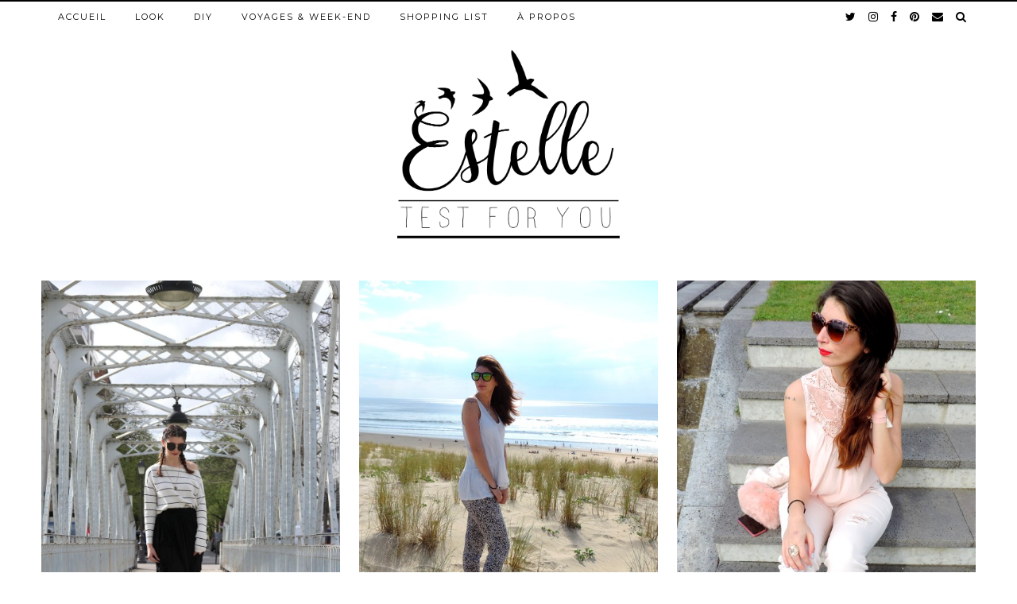

--- FILE ---
content_type: text/html; charset=UTF-8
request_url: https://estelletestforyou.com/tag/spring/
body_size: 13237
content:
<!DOCTYPE html>
<html lang="fr-FR">
<head>
	<meta charset="UTF-8">
	<meta name="viewport" content="width=device-width, initial-scale=1.0, maximum-scale=1.0, user-scalable=no">	
	<!-- This site is optimized with the Yoast SEO plugin v14.0.2 - https://yoast.com/wordpress/plugins/seo/ -->
	<title>spring Archives - Estelle Test For You</title>
	<meta name="robots" content="index, follow" />
	<meta name="googlebot" content="index, follow, max-snippet:-1, max-image-preview:large, max-video-preview:-1" />
	<meta name="bingbot" content="index, follow, max-snippet:-1, max-image-preview:large, max-video-preview:-1" />
	<link rel="canonical" href="https://estelletestforyou.com/tag/spring/" />
	<meta property="og:locale" content="fr_FR" />
	<meta property="og:type" content="article" />
	<meta property="og:title" content="spring Archives - Estelle Test For You" />
	<meta property="og:url" content="https://estelletestforyou.com/tag/spring/" />
	<meta property="og:site_name" content="Estelle Test For You" />
	<meta name="twitter:card" content="summary" />
	<meta name="twitter:site" content="@EstelleTesForU" />
	<script type="application/ld+json" class="yoast-schema-graph">{"@context":"https://schema.org","@graph":[{"@type":"WebSite","@id":"https://estelletestforyou.com/#website","url":"https://estelletestforyou.com/","name":"Estelle Test For You","description":"Fashion blogger","potentialAction":[{"@type":"SearchAction","target":"https://estelletestforyou.com/?s={search_term_string}","query-input":"required name=search_term_string"}],"inLanguage":"fr-FR"},{"@type":"CollectionPage","@id":"https://estelletestforyou.com/tag/spring/#webpage","url":"https://estelletestforyou.com/tag/spring/","name":"spring Archives - Estelle Test For You","isPartOf":{"@id":"https://estelletestforyou.com/#website"},"inLanguage":"fr-FR"}]}</script>
	<!-- / Yoast SEO plugin. -->


<link rel='dns-prefetch' href='//secure.gravatar.com' />
<link rel='dns-prefetch' href='//cdnjs.cloudflare.com' />
<link rel='dns-prefetch' href='//pipdigz.co.uk' />
<link rel='dns-prefetch' href='//fonts.googleapis.com' />
<link rel='dns-prefetch' href='//s.w.org' />
<link rel="alternate" type="application/rss+xml" title="Estelle Test For You &raquo; Flux" href="https://estelletestforyou.com/feed/" />
<link rel="alternate" type="application/rss+xml" title="Estelle Test For You &raquo; Flux des commentaires" href="https://estelletestforyou.com/comments/feed/" />
<link rel="alternate" type="application/rss+xml" title="Estelle Test For You &raquo; Flux de l’étiquette spring" href="https://estelletestforyou.com/tag/spring/feed/" />
<link rel='stylesheet' id='sb_instagram_styles-css'  href='https://estelletestforyou.com/wp-content/plugins/instagram-feed/css/sb-instagram-2-2.min.css?ver=2.4' type='text/css' media='all' />
<link rel='stylesheet' id='wp-block-library-css'  href='https://estelletestforyou.com/wp-includes/css/dist/block-library/style.min.css?ver=5.4.18' type='text/css' media='all' />
<style id='wp-block-library-inline-css' type='text/css'>
.has-text-align-justify{text-align:justify;}
</style>
<link rel='stylesheet' id='coco-social-css'  href='https://estelletestforyou.com/wp-content/plugins/cocorico-social/style.css?ver=1.2.1' type='text/css' media='screen' />
<link rel='stylesheet' id='p3-core-responsive-css'  href='https://pipdigz.co.uk/p3/css/core_resp.css?ver=4.9.0' type='text/css' media='all' />
<link rel='stylesheet' id='font-awesome-css'  href='https://cdnjs.cloudflare.com/ajax/libs/font-awesome/4.7.0/css/font-awesome.min.css' type='text/css' media='all' />
<link rel='stylesheet' id='pipdig-style-css'  href='https://estelletestforyou.com/wp-content/themes/pipdig-blossom/style.css?ver=1556815692' type='text/css' media='all' />
<link rel='stylesheet' id='pipdig-responsive-css'  href='https://estelletestforyou.com/wp-content/themes/pipdig-blossom/css/responsive.css?ver=1556815692' type='text/css' media='all' />
<link rel='stylesheet' id='pipdig-fonts-css'  href='https://fonts.googleapis.com/css?family=Montserrat|Playfair+Display+SC:400,400i,700,700i|Playfair+Display:400,400i,700,700i' type='text/css' media='all' />
<link rel='stylesheet' id='pipdig-header-font-css'  href='https://pipdigz.co.uk/fonts/g449fdsw73ntoh9s784p3ppog9a8y945j/style.css' type='text/css' media='all' />
<link rel='stylesheet' id='pipdig-century-gothic-css'  href='https://pipdigz.co.uk/fonts/x04qhjis8y3btylf0286ngkxs8/style.css' type='text/css' media='all' />
<link rel='stylesheet' id='pipdig-freight-css'  href='https://pipdigz.co.uk/fonts/pP9iOzmI0joxrVdQV5ZvPebQb/style.css' type='text/css' media='all' />
<link rel='stylesheet' id='sccss_style-css'  href='https://estelletestforyou.com/?sccss=1&#038;ver=5.4.18' type='text/css' media='all' />
<link rel='stylesheet' id='jetpack_css-css'  href='https://estelletestforyou.com/wp-content/plugins/jetpack/css/jetpack.css?ver=8.4.5' type='text/css' media='all' />
<script type='text/javascript' src='https://estelletestforyou.com/wp-includes/js/jquery/jquery.js?ver=1.12.4-wp'></script>
<script type='text/javascript' src='https://estelletestforyou.com/wp-includes/js/jquery/jquery-migrate.min.js?ver=1.4.1'></script>
<link rel='https://api.w.org/' href='https://estelletestforyou.com/wp-json/' />
<link rel="EditURI" type="application/rsd+xml" title="RSD" href="https://estelletestforyou.com/xmlrpc.php?rsd" />
<link rel="wlwmanifest" type="application/wlwmanifest+xml" href="https://estelletestforyou.com/wp-includes/wlwmanifest.xml" /> 
<meta name="generator" content="WordPress 5.4.18" />
<script>
window.beOpinionAsyncInit = function() {
 BeOpinionSDK.init({
 account: ​"5b179eb646e0fb0001342c5f"​,
 });
 BeOpinionSDK.watch();
}
</script>
<script async type=​"text/javascript"
src=​"https://widget.beopinion.com/sdk.js"​></script><meta name="google-site-verification" content="xoUBMh2KBYDAuIXWnx9ilooF-AhcsJJRFvnF9huLDqo" /><meta name="google-site-verification" content="rT8xaaC-Jd5tFgc0RpExdhveNtqlBMkMqHbDsDl7tRk" />
<link rel='dns-prefetch' href='//v0.wordpress.com'/>
<link rel='dns-prefetch' href='//jetpack.wordpress.com'/>
<link rel='dns-prefetch' href='//s0.wp.com'/>
<link rel='dns-prefetch' href='//s1.wp.com'/>
<link rel='dns-prefetch' href='//s2.wp.com'/>
<link rel='dns-prefetch' href='//public-api.wordpress.com'/>
<link rel='dns-prefetch' href='//0.gravatar.com'/>
<link rel='dns-prefetch' href='//1.gravatar.com'/>
<link rel='dns-prefetch' href='//2.gravatar.com'/>
<link rel='dns-prefetch' href='//widgets.wp.com'/>
<style type='text/css'>img#wpstats{display:none}</style>		<!--noptimize-->
		<style>
		.p3_instagram_post{width:14.285714285714%}
				@media only screen and (max-width: 719px) {
			.p3_instagram_post {
				width: 25%;
			}
		}
				</style>
		<!--/noptimize-->
		<!--[if lt IE 9]>
<script src="https://estelletestforyou.com/wp-content/themes/pipdig-blossom/js/ie/html5.js"></script>
<script src="https://estelletestforyou.com/wp-content/themes/pipdig-blossom/js/ie/selectivizr.js"></script>
<![endif]-->
<!--noptimize--> <!-- Cust --> <style>.site-main .paging-navigation .nav-previous.homepage_central_nav a,.site-header,.site-top,.menu-bar ul ul,.slicknav_menu{background:#ffffff}.site-top,.slicknav_menu{border:0}.site-header{border-color:#ffffff}.site-footer,.p3_instagram_footer_title_bar{background:#ffffff}.p_post_titles_font, .slide-h2, .entry-title,.page-title,.pipdig_p3_related_title a, .entry-content .pipdig_p3_related_posts h3, .pipdig_p3_related_posts h3, .p3_popular_posts_widget h4, .comment-reply-title, #scotch-panel-blossom h5, .blossom_banner .panel_widget-title, .carousel-footer-title, .carousel-footer h3 {letter-spacing: 0; font-family: "Playfair Display"} .floated_summary_post .entry-title, .blossom_section .entry-title { font-size: 30px; }.site-title {font-family: "Playfair Display SC"}.container{max-width:1200px}.site-header .container{padding-top:0;padding-bottom:0;}.site-description{margin-bottom:20px}@media screen and (min-width: 770px) { .site-title img{padding-top:60px} }#blossom_search {border-color: #000000} #scotch-panel-blossom, .toggle-blossom-scotch{background:#000000}#scotch-panel-blossom, .toggle-blossom-scotch .fa, .toggle-blossom-scotch, #scotch-panel-blossom h5, #scotch-panel-blossom .form-control {color:#ffffff} #scotch-panel-blossom .form-control:-moz-placeholder {color: #ffffff} #scotch-panel-blossom .form-control::-moz-placeholder {color: #ffffff} #scotch-panel-blossom .form-control:-ms-input-placeholder {color: #ffffff} #scotch-panel-blossom .form-control::-webkit-input-placeholder {color: #ffffff}</style> <!-- /Cust --> <!--/noptimize-->		<style type="text/css" id="wp-custom-css">
			
.site-credit {
    text-align: right;
    display: none;
}

.wg-flags.flag-3 a:before {
    background-image: url(../images/circular_flag.png);
    border-radius: 0px;
    width: 24px;
    height: 24px;
	display:none;
}

.country-selector a {
    padding: 0 10px;
    outline: none;
    font-family: Playfair Display;
    font-size: 17px;
    color: black;
    text-decoration: none;
    float: none!important;
    white-space: nowrap;
}

.comment-avatar {
    float: left;
    width: 40px;
    height: 40px;
    margin: 0 15px 0 0;
    display: none;
    -webkit-border-radius: 40px;
    -moz-border-radius: 40px;
    border-radius: 40px;
}

.entry-header .entry-meta {
    border-top: 1px solid #fff;
}

.widget-title span {
    position: relative;
    top: -10px;
    padding: 0 10px;
    background: #fff;
    border-top: 1px solid black;
    border-bottom: 2px solid black;
    padding-top: 3px;
    padding-bottom: 3px;
}


.blossom_section {
    text-align: center;
    width: 87%;
    margin: 0 auto;
    position: relative;
    margin-top: -90px;
    background: #fff;
    padding: 19px;
}

.date-bar-white-bg {
    background: white;
    padding: 0 10px;
    color: black;
    position: relative;
    top: -7px;
}

.p3_cover_me {
    background-size: cover;
    background-repeat: no-repeat;
    background-position: center;
    display: block;
    position: relative;
    border-bottom: 6px solid black;
}

.wg-default.wg-list {
    margin-bottom: 7px;
    display: none;
}

.pipdig_blossom_post .p3_cover_me:hover {
    opacity: 1;
}

.menu-bar ul li a:hover {
    color: #000;
    border-bottom: 3px solid black;
}

.p3_instagram_post:hover {
    opacity: 1;
}

.social-footer-outer {
    border-top: 1px solid #fff;
}

.social-footer-outer {
    background: #fff;
}

.social-footer, .social-footer a {
    color: #000;
}

.listing-comments {
    margin: 0 0 15px;
    font: 10px Montserrat, sans-serif;
    text-transform: uppercase;
    letter-spacing: 1px;
    display: none;
}

.site-top, .slicknav_menu {
    border: 0;
    border-top: 2px solid black;
}

.site-footer, .p3_instagram_footer_title_bar {
    background: #ffffff;
    border-bottom: 6px solid black;
}

img:hover{
	cursor : URL("https://estelletestforyou.com/wp-content/uploads/2017/06/oiseau-1-e1497948694602.png"), pointer;
}

.p3_cover_me:hover{
	cursor : URL("https://estelletestforyou.com/wp-content/uploads/2017/06/oiseau-1-e1497948694602.png"), pointer;
}

.entry-summary .p3_slide_img:hover{
	cursor : URL("https://estelletestforyou.com/wp-content/uploads/2017/06/oiseau-1-e1497948694602.png"), pointer;
}

.cycle-prev:hover{
	cursor : URL("https://estelletestforyou.com/wp-content/uploads/2017/06/oiseau-1-e1497948694602.png"), pointer;
}

.cycle-next:hover{
	cursor : URL("https://estelletestforyou.com/wp-content/uploads/2017/06/oiseau-1-e1497948694602.png"), pointer;
}

.cycle-slide a:hover{
cursor : URL("https://estelletestforyou.com/wp-content/uploads/2017/06/oiseau-1-e1497948694602.png"), pointer;
}



		</style>
			
	<!-- p3 width customizer START -->
	<style>
	.site-main .row > .col-xs-8 {
		width: 73%;
	}
	.site-main .row > .col-xs-pull-8 {
		right: 73%;
	}
	.site-main .row > .col-xs-push-8 {
		left: 73%;
	}
	.site-main .row > .col-xs-offset-8 {
		margin-left: 73%;
	}
		
	.site-main .row > .col-xs-4:not(.p3_featured_panel):not(.p3_featured_cat):not(.p_archive_item) {
		width: 27%;
	}
	.site-main .row > .col-xs-pull-4:not(.p3_featured_panel):not(.p3_featured_cat):not(.p_archive_item) {
		right: 27%;
	}
	.site-main .row > .col-xs-push-4:not(.p3_featured_panel):not(.p3_featured_cat):not(.p_archive_item) {
		left: 27%;
	}
	.site-main .row > .col-xs-offset-4:not(.p3_featured_panel):not(.p3_featured_cat):not(.p_archive_item) {
		margin-left: 27%;
	}
		
		
		
	@media (min-width: 768px) { 
		.site-main .row > .col-sm-8 {
			width: 73%;
		}
		.site-main .row > .col-sm-pull-8 {
			right: 73%;
		}
		.site-main .row > .col-sm-push-8 {
			left: 73%;
		}
		.site-main .row > .col-sm-offset-8 {
			margin-left: 73%;
		}
		
		.site-main .row > .col-sm-4:not(.p3_featured_panel):not(.p3_featured_cat):not(.p_archive_item) {
			width: 27%;
		}
		.site-main .row > .col-sm-pull-4:not(.p3_featured_panel):not(.p3_featured_cat):not(.p_archive_item) {
			right: 27%;
		}
		.site-main .row > .col-sm-push-4:not(.p3_featured_panel):not(.p3_featured_cat):not(.p_archive_item) {
			left: 27%;
		}
		.site-main .row > .col-sm-offset-4:not(.p3_featured_panel):not(.p3_featured_cat):not(.p_archive_item) {
			margin-left: 27%;
		}
	}
		
	@media (min-width: 992px) {
		.site-main .row > .col-md-8 {
			width: 73%;
		}
		.site-main .row > .col-md-pull-8 {
			right: 73%;
		}
		.site-main .row > .col-md-push-8 {
			left: 73%;
		}
		.site-main .row > .col-md-offset-8 {
			margin-left: 73%;
		}
		
		.site-main .row > .col-md-4:not(.p3_featured_panel):not(.p3_featured_cat):not(.p_archive_item) {
			width: 27%;
		}
		.site-main .row > .col-md-pull-4:not(.p3_featured_panel):not(.p3_featured_cat):not(.p_archive_item) {
			right: 27%;
		}
		.site-main .row > .col-md-push-4:not(.p3_featured_panel):not(.p3_featured_cat):not(.p_archive_item) {
			left: 27%;
		}
		.site-main .row > .col-md-offset-4:not(.p3_featured_panel):not(.p3_featured_cat):not(.p_archive_item) {
			margin-left: 27%;
		}
	}
		
	@media (min-width: 1200px) {
		.site-main .row > .col-lg-8 {
			width: 73%;
		}
		.site-main .row > .col-lg-pull-8 {
			right: 73%;
		}
		.site-main .row > .col-lg-push-8 {
			left: 73%;
		}
		.site-main .row > .col-lg-offset-8 {
			margin-left: 73%;
		}
		
		.site-main .row > .col-lg-4:not(.p3_featured_panel):not(.p3_featured_cat):not(.p_archive_item) {
			width: 27%;
		}
		.site-main .row > .col-lg-pull-4:not(.p3_featured_panel):not(.p3_featured_cat):not(.p_archive_item) {
			right: 27%;
		}
		.site-main .row > .col-lg-push-4:not(.p3_featured_panel):not(.p3_featured_cat):not(.p_archive_item) {
			left: 27%;
		}
		.site-main .row > .col-lg-offset-4:not(.p3_featured_panel):not(.p3_featured_cat):not(.p_archive_item) {
			margin-left: 27%;
		}
	}
	</style>
	<!-- p3 width customizer END -->
	
	<!-- pipdig custom css --><style><link href="https://fonts.googleapis.com/css?family=Josefin+Sans" rel="stylesheet">
</style><!-- // pipdig custom css --><meta data-pso-pv="1.2.1" data-pso-pt="archive" data-pso-th="2409040f872b159b984e69a97775407c"><script pagespeed_no_defer="" data-pso-version="20170403_083938">window.dynamicgoogletags={config:[]};dynamicgoogletags.config=["ca-pub-3443115771365277",null,[],null,null,null,null,null,null,null,null,null,0.001,"https://estelletestforyou.com"];(function(){var h=this,l=function(a){var b=typeof a;if("object"==b)if(a){if(a instanceof Array)return"array";if(a instanceof Object)return b;var c=Object.prototype.toString.call(a);if("[object Window]"==c)return"object";if("[object Array]"==c||"number"==typeof a.length&&"undefined"!=typeof a.splice&&"undefined"!=typeof a.propertyIsEnumerable&&!a.propertyIsEnumerable("splice"))return"array";if("[object Function]"==c||"undefined"!=typeof a.call&&"undefined"!=typeof a.propertyIsEnumerable&&!a.propertyIsEnumerable("call"))return"function"}else return"null";
else if("function"==b&&"undefined"==typeof a.call)return"object";return b};var m=String.prototype.trim?function(a){return a.trim()}:function(a){return a.replace(/^[\s\xa0]+|[\s\xa0]+$/g,"")},p=function(a,b){return a<b?-1:a>b?1:0};var aa=Array.prototype.forEach?function(a,b,c){Array.prototype.forEach.call(a,b,c)}:function(a,b,c){for(var d=a.length,f="string"==typeof a?a.split(""):a,e=0;e<d;e++)e in f&&b.call(c,f[e],e,a)};var q=function(a){q[" "](a);return a};q[" "]=function(){};var ca=function(a,b){var c=ba;Object.prototype.hasOwnProperty.call(c,a)||(c[a]=b(a))};var r;a:{var t=h.navigator;if(t){var u=t.userAgent;if(u){r=u;break a}}r=""};var da=-1!=r.indexOf("Opera"),v=-1!=r.indexOf("Trident")||-1!=r.indexOf("MSIE"),ea=-1!=r.indexOf("Edge"),w=-1!=r.indexOf("Gecko")&&!(-1!=r.toLowerCase().indexOf("webkit")&&-1==r.indexOf("Edge"))&&!(-1!=r.indexOf("Trident")||-1!=r.indexOf("MSIE"))&&-1==r.indexOf("Edge"),fa=-1!=r.toLowerCase().indexOf("webkit")&&-1==r.indexOf("Edge"),x=function(){var a=h.document;return a?a.documentMode:void 0},y;
a:{var z="",A=function(){var a=r;if(w)return/rv\:([^\);]+)(\)|;)/.exec(a);if(ea)return/Edge\/([\d\.]+)/.exec(a);if(v)return/\b(?:MSIE|rv)[: ]([^\);]+)(\)|;)/.exec(a);if(fa)return/WebKit\/(\S+)/.exec(a);if(da)return/(?:Version)[ \/]?(\S+)/.exec(a)}();A&&(z=A?A[1]:"");if(v){var B=x();if(null!=B&&B>parseFloat(z)){y=String(B);break a}}y=z}
var C=y,ba={},D=function(a){ca(a,function(){for(var b=0,c=m(String(C)).split("."),d=m(String(a)).split("."),f=Math.max(c.length,d.length),e=0;0==b&&e<f;e++){var g=c[e]||"",k=d[e]||"";do{g=/(\d*)(\D*)(.*)/.exec(g)||["","","",""];k=/(\d*)(\D*)(.*)/.exec(k)||["","","",""];if(0==g[0].length&&0==k[0].length)break;b=p(0==g[1].length?0:parseInt(g[1],10),0==k[1].length?0:parseInt(k[1],10))||p(0==g[2].length,0==k[2].length)||p(g[2],k[2]);g=g[3];k=k[3]}while(0==b)}return 0<=b})},E;var F=h.document;
E=F&&v?x()||("CSS1Compat"==F.compatMode?parseInt(C,10):5):void 0;var G=function(){},ga="function"==typeof Uint8Array,I=[],J=function(a,b){if(b<a.l){b+=a.j;var c=a.a[b];return c===I?a.a[b]=[]:c}c=a.f[b];return c===I?a.f[b]=[]:c},K=function(a){if(a.m)for(var b in a.m){var c=a.m[b];if("array"==l(c))for(var d=0;d<c.length;d++)c[d]&&K(c[d]);else c&&K(c)}};G.prototype.toString=function(){K(this);return this.a.toString()};var L=function(a,b){this.events=[];this.D=b||h;var c=null;b&&(b.google_js_reporting_queue=b.google_js_reporting_queue||[],this.events=b.google_js_reporting_queue,c=b.google_measure_js_timing);this.o=null!=c?c:Math.random()<a};L.prototype.disable=function(){aa(this.events,this.A,this);this.events.length=0;this.o=!1};L.prototype.A=function(a){var b=this.D.performance;a&&b&&b.clearMarks&&(b.clearMarks("goog_"+a.uniqueId+"_start"),b.clearMarks("goog_"+a.uniqueId+"_end"))};var ha=function(){var a=!1;try{var b=Object.defineProperty({},"passive",{get:function(){a=!0}});h.addEventListener("test",null,b)}catch(c){}return a}();var N=function(){var a=M;try{var b;if(b=!!a&&null!=a.location.href)a:{try{q(a.foo);b=!0;break a}catch(c){}b=!1}return b}catch(c){return!1}},O=function(a,b){for(var c in a)Object.prototype.hasOwnProperty.call(a,c)&&b.call(void 0,a[c],c,a)};var P=function(a,b,c,d,f){this.s=c||4E3;this.b=a||"&";this.v=b||",$";this.g=void 0!==d?d:"trn";this.J=f||null;this.u=!1;this.i={};this.F=0;this.c=[]},ja=function(a,b,c,d){b=b+"//"+c+d;var f=ia(a)-d.length-0;if(0>f)return"";a.c.sort(function(a,b){return a-b});d=null;c="";for(var e=0;e<a.c.length;e++)for(var g=a.c[e],k=a.i[g],H=0;H<k.length;H++){if(!f){d=null==d?g:d;break}var n=Q(k[H],a.b,a.v);if(n){n=c+n;if(f>=n.length){f-=n.length;b+=n;c=a.b;break}else a.u&&(c=f,n[c-1]==a.b&&--c,b+=n.substr(0,c),
c=a.b,f=0);d=null==d?g:d}}e="";a.g&&null!=d&&(e=c+a.g+"="+(a.J||d));return b+e+""},ia=function(a){if(!a.g)return a.s;var b=1,c;for(c in a.i)b=c.length>b?c.length:b;return a.s-a.g.length-b-a.b.length-1},Q=function(a,b,c,d,f){var e=[];O(a,function(a,k){(a=R(a,b,c,d,f))&&e.push(k+"="+a)});return e.join(b)},R=function(a,b,c,d,f){if(null==a)return"";b=b||"&";c=c||",$";"string"==typeof c&&(c=c.split(""));if(a instanceof Array){if(d=d||0,d<c.length){for(var e=[],g=0;g<a.length;g++)e.push(R(a[g],b,c,d+1,
f));return e.join(c[d])}}else if("object"==typeof a)return f=f||0,2>f?encodeURIComponent(Q(a,b,c,d,f+1)):"...";return encodeURIComponent(String(a))};var ma=function(a,b){var c=ka;if(c.I<(b||c.B))try{var d;a instanceof P?d=a:(d=new P,O(a,function(a,b){var c=d,e=c.F++,f={};f[b]=a;a=[f];c.c.push(e);c.i[e]=a}));var f=ja(d,c.H,c.C,c.G+"pso_unknown&");f&&la(f)}catch(e){}},la=function(a){h.google_image_requests||(h.google_image_requests=[]);var b=h.document.createElement("img");b.src=a;h.google_image_requests.push(b)};var S;if(!(S=!w&&!v)){var T;if(T=v)T=9<=Number(E);S=T}S||w&&D("1.9.1");v&&D("9");var na=document,oa=window;var pa=!!window.google_async_iframe_id,M=pa&&window.parent||window;var ka,U;if(pa&&!N()){var V="."+na.domain;try{for(;2<V.split(".").length&&!N();)na.domain=V=V.substr(V.indexOf(".")+1),M=window.parent}catch(a){}N()||(M=window)}U=M;var W=new L(1,U);ka=new function(){this.H="http:"===oa.location.protocol?"http:":"https:";this.C="pagead2.googlesyndication.com";this.G="/pagead/gen_204?id=";this.B=.01;this.I=Math.random()};
if("complete"==U.document.readyState)U.google_measure_js_timing||W.disable();else if(W.o){var qa=function(){U.google_measure_js_timing||W.disable()};U.addEventListener?U.addEventListener("load",qa,ha?void 0:!1):U.attachEvent&&U.attachEvent("onload",qa)};var ra=function(){this.document=document},X=function(a,b,c){a=a.document.getElementsByTagName(b);for(b=0;b<a.length;++b)if(a[b].hasAttribute(c))return a[b].getAttribute(c);return null};var sa=function(){var a=window;return a.dynamicgoogletags=a.dynamicgoogletags||{}};var Y=function(a){var b=a;a=ta;this.m=null;b||(b=[]);this.j=-1;this.a=b;a:{if(this.a.length){var b=this.a.length-1,c=this.a[b];if(c&&"object"==typeof c&&"array"!=l(c)&&!(ga&&c instanceof Uint8Array)){this.l=b-this.j;this.f=c;break a}}this.l=Number.MAX_VALUE}if(a)for(b=0;b<a.length;b++)c=a[b],c<this.l?(c+=this.j,this.a[c]=this.a[c]||I):this.f[c]=this.f[c]||I};
(function(){function a(){}a.prototype=G.prototype;Y.L=G.prototype;Y.prototype=new a;Y.K=function(a,c,d){for(var b=Array(arguments.length-2),e=2;e<arguments.length;e++)b[e-2]=arguments[e];return G.prototype[c].apply(a,b)}})();var ta=[3];var ua=function(){var a=sa().config;if(a){var b=new ra,a=new Y(a),c;c=J(a,13);if(c=null==c?c:+c){var d={};d.wpc=J(a,1);d.sv=X(b,"script","data-pso-version");d.tn=X(b,"meta","data-pso-pt");d.th=X(b,"meta","data-pso-th");d.w=0<window.innerWidth?window.innerWidth:null;d.h=0<window.innerHeight?window.innerHeight:null;ma(d,c)}}sa().loaded=!0};var Z=window;Z.addEventListener?Z.addEventListener("load",ua,!1):Z.attachEvent&&Z.attachEvent("onload",ua);})();
</script>	</head>

<body data-rsssl=1 class="archive tag tag-spring tag-597">

	
		<div id="blossom_search">
	<div class="container">
		<div class="blossom_search_inner">
			<a href="#" class="toggle-blossom-scotch"><i class="fa fa-close"></i></a>
		</div>
	</div>
	</div>
	
	<header class="site-header nopin">
		<div class="clearfix container">
			<div class="site-branding">
							<div class="site-title">
					<a href="https://estelletestforyou.com/" title="Estelle Test For You" rel="home">
						<img data-pin-nopin="true" src="//estelletestforyou.com/wp-content/uploads/2016/12/LOGO_ENTIER.png" alt="Estelle Test For You" />
					</a>
				</div>
										</div>
		</div>
	</header><!-- .site-header -->
	
	<div class="site-top">
						<div class="clearfix container">
			<nav id="main_menu_above_header" class="site-menu">
				<div class="clearfix menu-bar"><ul id="menu-menu-1" class="menu"><li id="menu-item-3540" class="menu-item menu-item-type-custom menu-item-object-custom menu-item-home menu-item-3540"><a href="https://estelletestforyou.com">Accueil</a></li>
<li id="menu-item-3515" class="menu-item menu-item-type-taxonomy menu-item-object-category menu-item-3515"><a href="https://estelletestforyou.com/category/mode/look-mode/">Look</a></li>
<li id="menu-item-3516" class="menu-item menu-item-type-taxonomy menu-item-object-category menu-item-3516"><a href="https://estelletestforyou.com/category/diy-2/">DIY</a></li>
<li id="menu-item-8750" class="menu-item menu-item-type-taxonomy menu-item-object-category menu-item-8750"><a href="https://estelletestforyou.com/category/voyages-et-weekends/">Voyages &#038; week-end</a></li>
<li id="menu-item-9074" class="menu-item menu-item-type-post_type menu-item-object-page menu-item-9074"><a href="https://estelletestforyou.com/shopping-list/">Shopping list</a></li>
<li id="menu-item-6365" class="menu-item menu-item-type-post_type menu-item-object-page menu-item-6365"><a href="https://estelletestforyou.com/reseaux-sociaux/">À propos</a></li>
<li class="socialz top-socialz"><a href="https://twitter.com/EstelleTestForU/" target="_blank" rel="nofollow noopener" aria-label="twitter" title="twitter"><i class="fa fa-twitter" aria-hidden="true"></i></a><a href="https://www.instagram.com/estelletestforyou/" target="_blank" rel="nofollow noopener" aria-label="instagram" title="instagram"><i class="fa fa-instagram" aria-hidden="true"></i></a><a href="https://www.facebook.com/estelletestforyou/" target="_blank" rel="nofollow noopener" aria-label="facebook" title="facebook"><i class="fa fa-facebook" aria-hidden="true"></i></a><a href="https://fr.pinterest.com/estelletestfory/" target="_blank" rel="nofollow noopener" aria-label="pinterest" title="pinterest"><i class="fa fa-pinterest" aria-hidden="true"></i></a><a href="mailto:Estelletestforyou@gmail.com" target="_blank" rel="nofollow noopener" aria-label="Email" title="Email"><i class="fa fa-envelope" aria-hidden="true"></i></a><a id="p3_search_btn" class="toggle-search" aria-label="Search" title="Search"><i class="fa fa-search" aria-hidden="true"></i></a></li><li class="pipdig_navbar_search"><form role="search" method="get" class="search-form" action="https://estelletestforyou.com/">
	<div class="form-group">
		<input type="search" class="form-control" placeholder="Tapez quelques mots clés ..." value="" name="s" autocomplete="off">
	</div>
</form></li></ul></div>			</nav><!-- .site-menu -->
		</div>
					</div><!-- .site-top -->
	
		
	<div class="site-main">
	
		
					
				
				
		<div class="clearfix container">

						
						
						
			
	<div class="row ">
	
				
		<div id="content" class=" content-area">
		
				
		
				
							
								
					
<div class="col-sm-4 nopin pipdig_blossom_post">
<article id="post-7811" style="margin-bottom:0">
	<div class="entry-summary">
					<a href="https://estelletestforyou.com/2017/04/10/cest-bateau-rayures/" class="p3_cover_me" style="background-image:url(https://estelletestforyou.com/wp-content/uploads/2017/04/IMG_0899.jpg);">
					<img src="[data-uri]" alt="C&#8217;est bateau les rayures !" class="p3_invisible" data-pin-nopin="true" data-data-pin-media="https://estelletestforyou.com/wp-content/uploads/2017/04/IMG_0899.jpg" data-pin-description="C&#8217;est bateau les rayures !" data-p3-pin-link="https://estelletestforyou.com/2017/04/10/cest-bateau-rayures/" />
		</a>
		<div class="blossom_section">
			
							<div class="blossom_meta blossom_category">
					<a href="https://estelletestforyou.com/category/mode/">Mode</a>				</div>
						
			<h2 class="entry-title" itemprop="headline">
				<a href="https://estelletestforyou.com/2017/04/10/cest-bateau-rayures/" rel="bookmark">
					C&#8217;est bateau les rayures !				</a>
			</h2>
			
						
						
						<div class="blossom_meta">
				<time datetime="2017-04" itemprop="datePublished">10 avril 2017</time>
			</div>
						
						
						
					</div>
	</div>
		<!--noptimize-->
	<script type="application/ld+json">
	{
		"@context": "https://schema.org", 
		"@type": "BlogPosting",
		"headline": "C&#8217;est bateau les rayures !",
		"image": {
			"@type": "imageObject",
			"url": "https://estelletestforyou.com/wp-content/uploads/2017/04/IMG_0899-800x1084.jpg",
			"height": "407",
			"width": "300"
		},
		"publisher": {
			"@type": "Organization",
			"name": "Estelle Test For You",
			"logo": {
				"@type": "imageObject",
				"url": "https://pipdigz.co.uk/p3/img/placeholder-publisher.png"
			}
		},
		"mainEntityOfPage": "https://estelletestforyou.com/2017/04/10/cest-bateau-rayures/",
		"url": "https://estelletestforyou.com/2017/04/10/cest-bateau-rayures/",
		"datePublished": "2017-04-10",
		"dateModified": "2017-04-09",
		"description": "J&#039;ai eu un vrai coup de cœur pour ce pull à rayures! Pour ma morphologie, les cols bateau mettent en valeur mes épaules menues !",
		"articleBody": "Hello hello les rayures! Je sais ce que vous pensez ! &#8220;C&#8217;est quoi ce titre !&#8221; 😅 ahah on s&#8217;amuse un peu ! Mais au moins pas de tromperie car on va parler rayure et col bateau dans ce look&hellip;",
		"author": {
			"@type": "Person",
			"name": "estelletestforyou"
		}
	}
	</script>
	<!--/noptimize-->
	</article>
</div>

					
																																	
								
					
<div class="col-sm-4 nopin pipdig_blossom_post">
<article id="post-6138" style="margin-bottom:0">
	<div class="entry-summary">
					<a href="https://estelletestforyou.com/2016/05/09/look-sur-les-dunes/" class="p3_cover_me" style="background-image:url(https://estelletestforyou.com/wp-content/uploads/2016/05/DSCN6965.jpg);">
					<img src="[data-uri]" alt="Look sur les dunes" class="p3_invisible" data-pin-nopin="true" data-data-pin-media="https://estelletestforyou.com/wp-content/uploads/2016/05/DSCN6965.jpg" data-pin-description="Look sur les dunes" data-p3-pin-link="https://estelletestforyou.com/2016/05/09/look-sur-les-dunes/" />
		</a>
		<div class="blossom_section">
			
							<div class="blossom_meta blossom_category">
					<a href="https://estelletestforyou.com/category/mode/look-mode/">Look</a>				</div>
						
			<h2 class="entry-title" itemprop="headline">
				<a href="https://estelletestforyou.com/2016/05/09/look-sur-les-dunes/" rel="bookmark">
					Look sur les dunes				</a>
			</h2>
			
						
						
						<div class="blossom_meta">
				<time datetime="2016-05" itemprop="datePublished">9 mai 2016</time>
			</div>
						
						
						
					</div>
	</div>
		<!--noptimize-->
	<script type="application/ld+json">
	{
		"@context": "https://schema.org", 
		"@type": "BlogPosting",
		"headline": "Look sur les dunes",
		"image": {
			"@type": "imageObject",
			"url": "https://estelletestforyou.com/wp-content/uploads/2016/05/DSCN6965.jpg",
			"height": "225",
			"width": "300"
		},
		"publisher": {
			"@type": "Organization",
			"name": "Estelle Test For You",
			"logo": {
				"@type": "imageObject",
				"url": "https://pipdigz.co.uk/p3/img/placeholder-publisher.png"
			}
		},
		"mainEntityOfPage": "https://estelletestforyou.com/2016/05/09/look-sur-les-dunes/",
		"url": "https://estelletestforyou.com/2016/05/09/look-sur-les-dunes/",
		"datePublished": "2016-05-09",
		"dateModified": "2016-05-09",
		"description": "Aujourd&#039;hui un look printemps été shooté dans les dunes de la plage de Moliets dans les Landes à l&#039;occasion d&#039;un week-end en familles !",
		"articleBody": "Hello hello les dunes ! Coucou mes chats, aujourd&#8217;hui je vous propose un look printemps/été shooté dans les dunes de la plage de Moliets dans les Landes, à l&#8217;occasion d&#8217;un week-end en famille ! Certains l&#8217;on suivit via les réseaux,&hellip;",
		"author": {
			"@type": "Person",
			"name": "estelletestforyou"
		}
	}
	</script>
	<!--/noptimize-->
	</article>
</div>

					
																																	
								
					
<div class="col-sm-4 nopin pipdig_blossom_post">
<article id="post-5931" style="margin-bottom:0">
	<div class="entry-summary">
					<a href="https://estelletestforyou.com/2016/04/04/avec-claudia-pour-commencer-le-printemps/" class="p3_cover_me" style="background-image:url(https://estelletestforyou.com/wp-content/uploads/2016/04/DSCN6612.jpg);">
					<img src="[data-uri]" alt="Avec Claudia pour commencer le printemps" class="p3_invisible" data-pin-nopin="true" data-data-pin-media="https://estelletestforyou.com/wp-content/uploads/2016/04/DSCN6612.jpg" data-pin-description="Avec Claudia pour commencer le printemps" data-p3-pin-link="https://estelletestforyou.com/2016/04/04/avec-claudia-pour-commencer-le-printemps/" />
		</a>
		<div class="blossom_section">
			
							<div class="blossom_meta blossom_category">
					<a href="https://estelletestforyou.com/category/mode/look-mode/">Look</a>				</div>
						
			<h2 class="entry-title" itemprop="headline">
				<a href="https://estelletestforyou.com/2016/04/04/avec-claudia-pour-commencer-le-printemps/" rel="bookmark">
					Avec Claudia pour commencer le printemps				</a>
			</h2>
			
						
						
						<div class="blossom_meta">
				<time datetime="2016-04" itemprop="datePublished">4 avril 2016</time>
			</div>
						
						
						
					</div>
	</div>
		<!--noptimize-->
	<script type="application/ld+json">
	{
		"@context": "https://schema.org", 
		"@type": "BlogPosting",
		"headline": "Avec Claudia pour commencer le printemps",
		"image": {
			"@type": "imageObject",
			"url": "https://estelletestforyou.com/wp-content/uploads/2016/04/DSCN6612.jpg",
			"height": "225",
			"width": "300"
		},
		"publisher": {
			"@type": "Organization",
			"name": "Estelle Test For You",
			"logo": {
				"@type": "imageObject",
				"url": "https://pipdigz.co.uk/p3/img/placeholder-publisher.png"
			}
		},
		"mainEntityOfPage": "https://estelletestforyou.com/2016/04/04/avec-claudia-pour-commencer-le-printemps/",
		"url": "https://estelletestforyou.com/2016/04/04/avec-claudia-pour-commencer-le-printemps/",
		"datePublished": "2016-04-04",
		"dateModified": "2016-04-12",
		"description": "Nous sommes au printemps et j&#039;ai vraiment du mal a y croire ... On dit &quot;en avril ne te découvre pas d&#039;un fil !&quot; et c&#039;est bien effectif pour nous (parisiens)",
		"articleBody": "Hello hello Printemps ! Nous sommes au printemps depuis plusieurs jours maintenant et j&#8217;ai vraiment du mal a y croire &#8230; On dit &#8220;en avril ne te découvre pas d&#8217;un fil !&#8221; et c&#8217;est bien effectif pour nous (parisiens) en tout&hellip;",
		"author": {
			"@type": "Person",
			"name": "estelletestforyou"
		}
	}
	</script>
	<!--/noptimize-->
	</article>
</div>

					
																																	
								
					
<div class="col-sm-4 nopin pipdig_blossom_post">
<article id="post-1059" style="margin-bottom:0">
	<div class="entry-summary">
					<a href="https://estelletestforyou.com/2014/04/23/jai-teste-pour-vous-le-spring-has-sprung/" class="p3_cover_me" style="background-image:url(https://estelletestforyou.com/wp-content/uploads/2014/04/22a-printemps-à-combalet-8.03.2011-001.jpg);">
					<img src="[data-uri]" alt="J&#8217;ai testé pour vous : Le spring has sprung" class="p3_invisible" data-pin-nopin="true" data-data-pin-media="https://estelletestforyou.com/wp-content/uploads/2014/04/22a-printemps-à-combalet-8.03.2011-001.jpg" data-pin-description="J&#8217;ai testé pour vous : Le spring has sprung" data-p3-pin-link="https://estelletestforyou.com/2014/04/23/jai-teste-pour-vous-le-spring-has-sprung/" />
		</a>
		<div class="blossom_section">
			
							<div class="blossom_meta blossom_category">
					<a href="https://estelletestforyou.com/category/lifestyle/">Lifestyle</a>				</div>
						
			<h2 class="entry-title" itemprop="headline">
				<a href="https://estelletestforyou.com/2014/04/23/jai-teste-pour-vous-le-spring-has-sprung/" rel="bookmark">
					J&#8217;ai testé pour vous : Le spring has sprung				</a>
			</h2>
			
						
						
						<div class="blossom_meta">
				<time datetime="2014-04" itemprop="datePublished">23 avril 2014</time>
			</div>
						
						
						
					</div>
	</div>
		<!--noptimize-->
	<script type="application/ld+json">
	{
		"@context": "https://schema.org", 
		"@type": "BlogPosting",
		"headline": "J&#8217;ai testé pour vous : Le spring has sprung",
		"image": {
			"@type": "imageObject",
			"url": "https://pipdigz.co.uk/p3/img/placeholder-square.png",
			"height": "500",
			"width": "500"
		},
		"publisher": {
			"@type": "Organization",
			"name": "Estelle Test For You",
			"logo": {
				"@type": "imageObject",
				"url": "https://pipdigz.co.uk/p3/img/placeholder-publisher.png"
			}
		},
		"mainEntityOfPage": "https://estelletestforyou.com/2014/04/23/jai-teste-pour-vous-le-spring-has-sprung/",
		"url": "https://estelletestforyou.com/2014/04/23/jai-teste-pour-vous-le-spring-has-sprung/",
		"datePublished": "2014-04-23",
		"dateModified": "2015-12-09",
		"description": "Alors aujourd&#039;hui il fait beau et j&#039;ai envie de vous parler de mon printemps. J&#039;ai été taguer pour participer au Spring has sprung !",
		"articleBody": "Hello hello! Aujourd&#8217;hui je reviens après une petite absence liée à mon travail avec Folrette Paquerette /dont j&#8217;ai beaucoup parlé sur mon Instagram/. Je suis désolé j&#8217;ai beaucoup moins posté d&#8217;article, mais je suis restée assez présente sur les réseaux sociaux&hellip;",
		"author": {
			"@type": "Person",
			"name": "estelletestforyou"
		}
	}
	</script>
	<!--/noptimize-->
	</article>
</div>

					
																																	
								
			
			
			<div class="clearfix"></div>
			<div class="next-prev-hider"></div>
			
		
		</div><!-- .content-area -->

				
		
	</div>

		</div>
	</div><!-- .site-main -->
	
	
	<div class="hide-back-to-top"><div id="back-top"><a href="#top"><i class="fa fa-chevron-up"></i></a></div></div>
	
	<div id="p3_sticky_stop"></div>

		
		
		
		
		
	<footer class="site-footer">
		<div class="clearfix container">
			<div class="row">
								<div class="col-sm-7 site-info">
					© 2018 - Estelle Test For You, Tous droits réservés.									</div>
				
				<div class="col-sm-5 site-credit">
					<a href="https://www.pipdig.co" target="_blank">WordPress Theme by <span style="text-transform:lowercase;letter-spacing:1px">pipdig</span></a>				</div>
			</div>
		</div>
	</footer>
	
<!-- Instagram Feed JS -->
<script type="text/javascript">
var sbiajaxurl = "https://estelletestforyou.com/wp-admin/admin-ajax.php";
</script>
<script type='text/javascript'>
/* <![CDATA[ */
var qpprFrontData = {"linkData":{"http:\/\/www.estelletestforu.wordpress.com":[1,1,""],"https:\/\/estelletestforu.wordpress.com\/2015\/11\/26\/mon-corps-et-moi-cette-merveilleuse-histoire-en-look\/":[1,0,""]},"siteURL":"https:\/\/estelletestforyou.com","siteURLq":"https:\/\/estelletestforyou.com"};
/* ]]> */
</script>
<script type='text/javascript' src='https://estelletestforyou.com/wp-content/plugins/quick-pagepost-redirect-plugin/js/qppr_frontend_script.min.js?ver=5.1.8'></script>
<script type='text/javascript' src='https://cdnjs.cloudflare.com/ajax/libs/SlickNav/1.0.10/jquery.slicknav.min.js'></script>
<script type='text/javascript' src='https://estelletestforyou.com/wp-content/themes/pipdig-blossom/js/scripts.js?ver=99'></script>
<script type='text/javascript' src='https://estelletestforyou.com/wp-includes/js/wp-embed.min.js?ver=5.4.18'></script>
<!--[if lt IE 9]>
<script src="https://estelletestforyou.com/wp-content/themes/pipdig-blossom/js/ie/respond.js"></script>
<![endif]-->
<script type='text/javascript' src='https://stats.wp.com/e-202604.js' async='async' defer='defer'></script>
<script type='text/javascript'>
	_stq = window._stq || [];
	_stq.push([ 'view', {v:'ext',j:'1:8.4.5',blog:'103351336',post:'0',tz:'1',srv:'estelletestforyou.com'} ]);
	_stq.push([ 'clickTrackerInit', '103351336', '0' ]);
</script>
<script>
jQuery(document).ready(function($) {
	
	var combinedMenu = $('.site-top .menu').clone();
	
		$(function(){
		combinedMenu.slicknav({
			label: '<i class="fa fa-bars"></i>',
			duration: 450,
			brand: '<a href="https://twitter.com/EstelleTestForU/" target="_blank" rel="nofollow noopener" aria-label="twitter" title="twitter"><i class="fa fa-twitter" aria-hidden="true"></i></a><a href="https://www.instagram.com/estelletestforyou/" target="_blank" rel="nofollow noopener" aria-label="instagram" title="instagram"><i class="fa fa-instagram" aria-hidden="true"></i></a><a href="https://www.facebook.com/estelletestforyou/" target="_blank" rel="nofollow noopener" aria-label="facebook" title="facebook"><i class="fa fa-facebook" aria-hidden="true"></i></a><a href="https://fr.pinterest.com/estelletestfory/" target="_blank" rel="nofollow noopener" aria-label="pinterest" title="pinterest"><i class="fa fa-pinterest" aria-hidden="true"></i></a><a href="mailto:Estelletestforyou@gmail.com" target="_blank" rel="nofollow noopener" aria-label="Email" title="Email"><i class="fa fa-envelope" aria-hidden="true"></i></a><a href="#" id="toggle-search-mobile" aria-label="Search" title="Search"><i class="fa fa-search" aria-hidden="true"></i></a>',
			closedSymbol: '<i class="fa fa-chevron-right"></i>',
			openedSymbol: '<i class="fa fa-chevron-down"></i>',
			easingOpen: "swing",
			beforeOpen: function(){
				$('.slicknav_menu .slicknav_menutxt').html('<i class="fa fa-close"></i>');
			},
			beforeClose: function(){
				$('.slicknav_menu .slicknav_menutxt').html('<i class="fa fa-bars"></i>');
			},
		});
	});
		$('body').on('click', 'a#toggle-search-mobile', function() {
		$('.slicknav_nav').slideDown();
		$('.pipdig_navbar_search .form-control').focus();
		$('.slicknav_menutxt .fa-bars').addClass('fa-close').removeClass('fa-bars');
	});
	});
</script>	<div id="scotch-panel-blossom">
		<br />
		<h5>Vous recherchiez quelque chose?</h5>
		<form role="search" method="get" class="search-form" action="https://estelletestforyou.com/">
	<div class="form-group">
		<input type="search" class="form-control" placeholder="Tapez quelques mots clés ..." value="" name="s" autocomplete="off">
	</div>
</form>		<br />
	</div>
	<script>
	jQuery(document).ready(function($) {
		
		$('#scotch-panel-blossom').scotchPanel({
			clickSelector: '.toggle-search,.toggle-blossom-scotch',
			useCSS: false,
			containerSelector: 'body',
			direction: 'top',
			duration: 400,
			transition: 'ease',
			//distanceX: '550px',
			enableEscapeKey: true,
		});
		
		$('.toggle-blossom-scotch, #toggle-blossom-scotch, .toggle-search').click(function(){
			$("body,html").animate({scrollTop:0},350);
			$('#scotch-panel-blossom .form-control').focus();
			//$('.toggle-blossom-scotch').html('<i class="fa fa-close"></i>');
		});
		
	});
	</script>
	<!--noptimize-->
	<script>
	jQuery(document).ready(function($) {
		$(window).scroll(function() {
			if ($(window).scrollTop() + $(window).height() == $(document).height()) {
				$(".cc-window,.cookie-notice-container,.scrollbox-bottom-right,.widget_eu_cookie_law_widget,#cookie-law-bar,#cookie-law-info-bar,.cc_container,#catapult-cookie-bar,.mailmunch-scrollbox,#barritaloca,#upprev_box,#at4-whatsnext,#cookie-notice,.mailmunch-topbar,#cookieChoiceInfo, #eu-cookie-law,.sumome-scrollbox-popup,.tplis-cl-cookies,#eu-cookie,.pea_cook_wrapper,#milotree_box,#cookie-law-info-again,#jquery-cookie-law-script,.gdpr-privacy-bar,#moove_gdpr_cookie_info_bar").addClass('p3_hide_me');
			} else {
				$(".cc-window,.cookie-notice-container,.scrollbox-bottom-right,.widget_eu_cookie_law_widget,#cookie-law-bar,#cookie-law-info-bar,.cc_container,#catapult-cookie-bar,.mailmunch-scrollbox,#barritaloca,#upprev_box,#at4-whatsnext,#cookie-notice,.mailmunch-topbar,#cookieChoiceInfo, #eu-cookie-law,.sumome-scrollbox-popup,.tplis-cl-cookies,#eu-cookie,.pea_cook_wrapper,#milotree_box,#cookie-law-info-again,#jquery-cookie-law-script,.gdpr-privacy-bar,#moove_gdpr_cookie_info_bar").removeClass('p3_hide_me');
			}
		});
	});
	</script>
	<!--/noptimize-->
	<meta name="p3v" content="4.9.0 | Blossom (pipdig) v2.0.2 | ed65743aeb_ | https://estelletestforyou.com" />
			<script>
		jQuery(document).ready(function($) {	
			//$('.col-sm-4:eq(0)').after('<div class="clearfix"></div>');
			$.each([2, 5, 8, 11, 14, 17, 20], function(i, x) {
				$('#content').find('.col-sm-4').eq(x).after('<div class="clearfix"></div>');
			});
		});
		</script>
	</body>
</html>